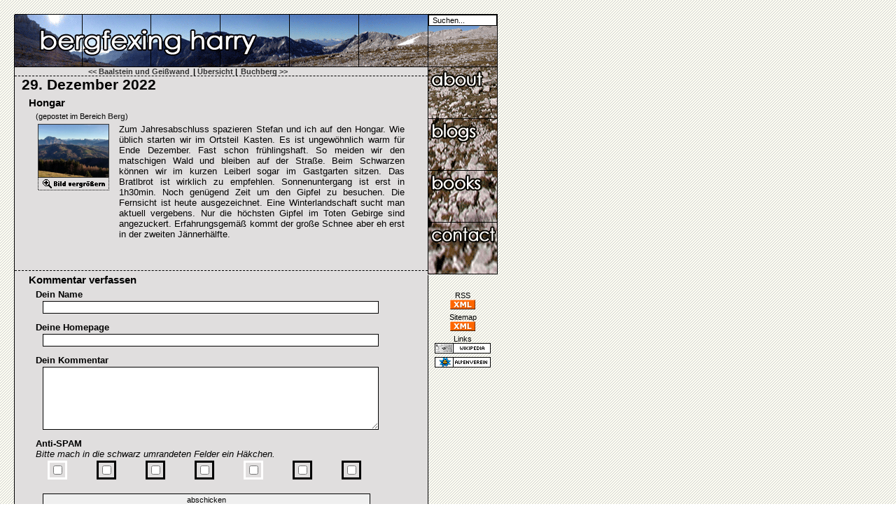

--- FILE ---
content_type: text/html; charset=iso-8859-1
request_url: http://bergfexing.at/blogs_detail_1239_Hongar.html
body_size: 11221
content:

<!DOCTYPE html PUBLIC "-//W3C//DTD XHTML 1.0 Transitional//EN" "http://www.w3.org/TR/2002/REC-xhtml1-20020801/DTD/xhtml1-transitional.dtd">
<html xmlns="http://www.w3.org/1999/xhtml" xml:lang="de" lang="de">
  <head>
  <script type="text/javascript" src="js/jquery.min.js"></script>
  <script type="text/javascript" src="js/jquery.colorbox-min.js"></script>
  
 
  <script type="text/javascript">
    $(document).ready(function(){
      $("a[rel='lightbox']").colorbox({preloading:false});
    });     
  </script>
  
  <link rel="stylesheet" type="text/css" href="css/colorbox.css" media="all" />
  
  <meta property="fb:admins" content="100000619091975" />
  
  <!-- 0 -->

        <link rel="alternate" type="application/rss+xml" title="RSS 2.0: Bergfexing Harry" href="http://blogs.thoughtbox.at/harry/rss.php" />
  
      <script type="text/javascript">
    <!--
    function createRequestObject() {
      try {
        http = window.XMLHttpRequest?new XMLHttpRequest(): new ActiveXObject("Microsoft.XMLHTTP");
        //http = new ActiveXObject("Microsoft.XMLHTTP");
      } catch (e) {
      }
    return http;
	}

	var http = createRequestObject();

	function handleResponse() {
	    if((http.readyState == 4)  && (http.status == 200) ){
	        window.document.getElementById('calendar').innerHTML = http.responseText;
	    }
	}
	function sndReq(action) {
	    try {
	      var url="calendar.php?calendar="+action;
	      http.open("GET", url,true);
	    } catch(e) {
	    }
	    http.onreadystatechange = handleResponse;
	    http.send(null);
	}
	-->
	</script>
	

  <link rel="stylesheet" type="text/css" href="format.css"/>
  <link rel="stylesheet" type="text/css" href="blogs/format.css"/>
  <link rel="stylesheet" type="text/css" href="format.css"/>
  <link rel="shortcut icon" href="images/favicon.ico" type="image/ico"/>

  <META name="viewport" content="width=600">
  <meta http-equiv="content-type" content="text/html; charset=iso-8859-1" />
  <meta http-equiv="cache-control" content="no-cache"/>
  <meta name="Author" content="Harald Berger"/>
  <meta name="Keywords" content="Berger Harald, Allhaming, Wandern, Bergsteigen, bergfexing, Bergtour, Alpenflora, Botanik, Blog"/>

  <meta name='robots' content='all'/>        <meta name="Description" content="Zum Jahresabschluss spazieren Stefan und ich auf den Hongar. Wie üblich starten wir im Ortsteil Kasten. Es ist ungewöhnlich warm für Ende Dezember. Fast schon frühlingshaft. So meiden wir den matschig"/>

        <meta name="DC.Title" content="Bergfexing Harry: Hongar"/>
        <meta name="DC.Creator" content="Harald Berger"/>
        <meta name="DC.Description" content="Zum Jahresabschluss spazieren Stefan und ich auf den Hongar. Wie üblich starten wir im Ortsteil Kasten. Es ist ungewöhnlich warm für Ende Dezember. Fast schon frühlingshaft. So meiden wir den matschig"/>
        <meta name="DC.Publisher" content="Harald Berger"/>
        <meta name="DC.Contributor" content="Harald Berger"/>
        <meta name="DC.Date" content="2022-12-29"/>
        <meta name="DC.Type" content="Text"/>
        <meta name="DC.Format" content="text/html"/>
                <meta name="DC.Identifier" content="http://bergfexing.at/blogs_detail_1239_Hongar.html"/>
                
<title>Bergfexing Harry: Hongar</title>

</head>

<body>
<div class='banner'>
  <img src="images/logo.gif" alt=""/>
</div>



  <div class='searchbox'>
  <form name='suche' action="index.php" method='get'>
    <input type='text' name="suchbegriffe" value="Suchen..." class="sucheinput"  onfocus="this.value='';" onblur="this.value='Suchen...';" />
    <input type='hidden' name='aktion' value='go'/>    <input type='hidden' name="menue" value="03"/>
	<input type='hidden' name='aktion' value='go'/>
    <input type='hidden' name="targetmenue" value="01"/>
    <input type='hidden' name="page" value="1"/>
  </form>
</div>
  
<div class='sitebody'>
  <div class='main'>
  <script type="text/javascript">
function changelog() {
 if(document.getElementById('changelog').style.display == "inline")

   document.getElementById('changelog').style.display = "none";
 else
   document.getElementById('changelog').style.display = "inline";
}

</script>
<table border='0' cellspacing='0' cellpadding='0'><tr><td width='250' align='right'><p style='margin:0px'><a href='blogs_detail_1240_Baalstein+und+Geisswand.html'>&lt;&lt; Baalstein und Geißwand</a></p></td><td><p style='margin: 0px 5px 0px 5px;'><font class='small'><b> | </b><a href='blogs_overview_1.html'>Übersicht</a><b> | </b></font></p></td><td width='250' align='left'><p style='margin:0px'><a href='blogs_detail_1238_Buchberg.html'>Buchberg &gt;&gt;</a></p></td></tr></table><p class='line'/>  <p class='date'>29. Dezember 2022</p><h1>Hongar</h1><p class='text2'><font class='small'>(gepostet im Bereich <a href='blogs_domain_overview_22_Berg.html'>Berg</a>)</font></p>
<table><tr><td width='110' valign='top'><p class='smallpic'><a href='pix/HongarDezember2022.jpg' rel='lightbox' title='HongarDezember2022.jpg'><img src='image.php?filename=HongarDezember2022.jpg' border='1' height='75' width='100' alt='HongarDezember2022.jpg'/></a><img src='images/zoom.gif' alt='zoomPicture'/><br/></p></td><td valign='top'><p class='text'>Zum Jahresabschluss spazieren Stefan und ich auf den Hongar. Wie &uuml;blich starten wir im Ortsteil Kasten. Es ist ungew&ouml;hnlich warm f&uuml;r Ende Dezember. Fast schon fr&uuml;hlingshaft. So meiden wir den matschigen Wald und bleiben auf der Stra&szlig;e. Beim Schwarzen k&ouml;nnen wir im kurzen Leiberl sogar im Gastgarten sitzen. Das Bratlbrot ist wirklich zu empfehlen. Sonnenuntergang ist erst in 1h30min. Noch gen&uuml;gend Zeit um den Gipfel zu besuchen. Die Fernsicht ist heute ausgezeichnet. Eine Winterlandschaft sucht man aktuell vergebens. Nur die h&ouml;chsten Gipfel im Toten Gebirge sind angezuckert. Erfahrungsgem&auml;&szlig; kommt der gro&szlig;e Schnee aber eh erst in der zweiten J&auml;nnerh&auml;lfte.  </p></td></tr></table>  
    
  <p class='comment'><iframe src="http://www.facebook.com/plugins/like.php?href=bergfexing.at/blogs_detail_1239_Hongar.html&amp;layout=button_count&amp;show_faces=false" scrolling='no' frameborder='0' style='border:none; width:110px; height:20px' allowTransparency='true'></iframe></p>      
  <p class='line'/>
    <h1>
      Kommentar verfassen
    </h1>
  <form method="post" action="index.php">
    <p class="text2">
      <b>Dein Name</b>     </p>
    <p class="text2">
      <input type="text" name="name" class="kontaktinput" maxlength="30" />
    </p>
    <p class="text2">
      <b>Deine Homepage</b>
    </p>
    <p class="text2">
      <input type="text" name="homepage" class="kontaktinput" maxlength="80" />
    </p>

      
        <p class="text2">
      <b>Dein Kommentar</b>     </p>
    <p class="text2">
      <textarea rows="7" cols="7" name="textcomment" class="kontaktinputtxtarea"></textarea>
    </p>
    <p class="text2">
      <b>Anti-SPAM</b><br/>      <i>Bitte mach in die schwarz umrandeten Felder ein Häkchen.</i>
    </p>
      <table border="0" style="text-align:center; border-collapse:collapse"><tr>
        <td style="width:45px"/>
      <td style="border:3px solid white"><p style="margin:0px"><input type="checkbox" name="a" style="border:5px"/></p></td><td style="width:40px"/>
      <td style="border:3px solid black"><p style="margin:0px"><input type="checkbox" name="b" style="border:5px"/></p></td><td style="width:40px"/>
      <td style="border:3px solid black"><p style="margin:0px"><input type="checkbox" name="c" style="border:5px"/></p></td><td style="width:40px"/>
      <td style="border:3px solid black"><p style="margin:0px"><input type="checkbox" name="d" style="border:5px"/></p></td><td style="width:40px"/>
      <td style="border:3px solid white"><p style="margin:0px"><input type="checkbox" name="e" style="border:5px"/></p></td><td style="width:40px"/>
      <td style="border:3px solid black"><p style="margin:0px"><input type="checkbox" name="f" style="border:5px"/></p></td><td style="width:40px"/>
      <td style="border:3px solid black"><p style="margin:0px"><input type="checkbox" name="g" style="border:5px"/></p></td>
      </tr></table>
      <br/>

    <p class="text2">
      <input type='submit' name='submit' value="abschicken" class="kontaktinput"/>
      <input type='hidden' name="spamcontrol" value="0111011"/>
      <input type='hidden' name="type" value="save"/>
      <input type='hidden' name="menue" value="01"/>
      <input type='hidden' name="bID" value="1239"/>
    </p>
  </form>
    <p class='line'/><table align='center' style='margin:0px' cellspacing='0' cellpadding='0'><tr><td width='250' align='right' style='margin:0px'><p style='margin:0px'><a href='blogs_detail_1240_Baalstein+und+Geisswand.html'>&lt;&lt; Baalstein und Geißwand</a></p></td><td style='margin:0px'><p style='margin: 0px 5px 0px 5px;'><font class='small'><b> | </b><a href='blogs_overview_1.html'>Übersicht</a><b> | </b></font></p></td><td width='250' align='left' style='margin:0px'><p style='margin:0px'><a href='blogs_detail_1238_Buchberg.html'>Buchberg &gt;&gt;</a></p></td></tr></table>  </div>
  <div class='copyright'>
    <p class='smallcenter'><font class="smalltext"><br/>&copy; 2005 - 2026 Harald Berger, Allhaming</font></p>
    <p class='smallcenter'>
      <a href="http://validator.w3.org/check?uri=referer" target="_blank"><img src="images/links/html.gif" alt="" border='0'/></a>
      &nbsp;
      <a href="http://jigsaw.w3.org/css-validator/check/referer" target="_blank"><img src="images/links/css.gif" alt="" border='0'/></a>

            &nbsp;
      <a href="http://feedvalidator.org/check.cgi?url=http://bergfexing.at/rss.xml" target="_blank"><img src="images/links/rss.gif" alt="" border='0'/></a>
          </p>
  </div>
</div>



<div class='menue'>
  <p class="menuepoints">
    <a href="about.html"><img src="images/menue_about.gif" alt="About" border='0'/></a><br/>
        <a href="blogs_overview_1.html"><img src="images/menue_blogs.gif" alt="Blogs" border='0'/></a><br/>
      <a href="books_overview.html"><img src="images/menue_books.gif" alt="Books" border='0'/></a><br/>
              <a href="index.php?menue=05"><img src="images/menue_contact.gif" alt="Contact" border='0'/></a><br/>
    <img src="images/logo2.gif" alt=""/><br/></p>
  <br/>

      <p class='links'><font class='smalltext'>RSS</font><br />
      <a href="http://bergfexing.at/rss.xml" target="_blank"><img src="images/links/xml.gif" alt="" border='0'/></a>
    </p>
        <p class='links'><font class='smalltext'>Sitemap</font><br />
      <a href="http://bergfexing.at/sitemap.xml" target="_blank"><img src="images/links/xml.gif" alt="" border='0'/></a>
    </p>
      <p class='links'><font class='smalltext'>Links</font><br />
<a href='http://de.wikipedia.org/wiki/Benutzer:Tigerente' title="Wikipedia" target='_blank'><img src='images/links/wikipedia.gif' width='80' height='15' border='0' alt="Wikipedia"/></a></p><p class='links'>
<a href='http://www.alpenverein.at' title="Alpenverein" target='_blank'><img src='images/links/oeav.gif' width='80' height='15' border='0' alt="Alpenverein"/></a></p>
</div>




</body>
</html>